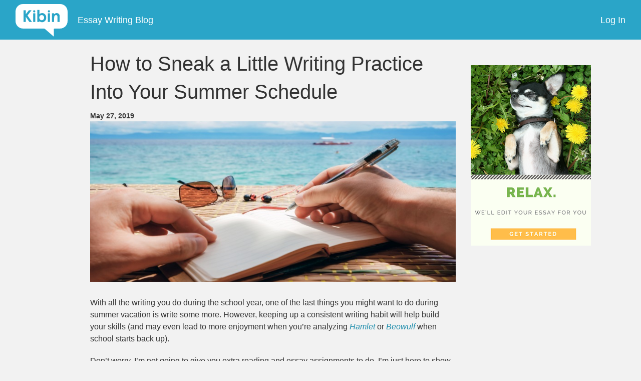

--- FILE ---
content_type: image/svg+xml
request_url: https://cdn.kibin.com/images/twitter_white.svg
body_size: 662
content:
<?xml version="1.0" encoding="utf-8"?>
<!-- Generator: Adobe Illustrator 16.0.0, SVG Export Plug-In . SVG Version: 6.00 Build 0)  -->
<!DOCTYPE svg PUBLIC "-//W3C//DTD SVG 1.1//EN" "http://www.w3.org/Graphics/SVG/1.1/DTD/svg11.dtd">
<svg version="1.1" id="Layer_1" xmlns="http://www.w3.org/2000/svg" xmlns:xlink="http://www.w3.org/1999/xlink" x="0px" y="0px"
	 width="29.376px" height="29.376px" viewBox="0 0 29.376 29.376" enable-background="new 0 0 29.376 29.376" xml:space="preserve">
<rect x="-5" y="-5" display="none" fill="#268299" width="40" height="40"/>
<path fill="#E6E7E8" d="M20.528,11.692c0.007,0.129,0.009,0.259,0.009,0.39c0,3.982-3.03,8.574-8.573,8.574
	c-1.703,0-3.286-0.499-4.62-1.354c0.237,0.027,0.477,0.041,0.719,0.041c1.413,0,2.711-0.48,3.742-1.289
	c-1.317-0.025-2.431-0.896-2.813-2.093c0.184,0.035,0.372,0.055,0.566,0.055c0.275,0,0.541-0.038,0.793-0.106
	c-1.377-0.277-2.417-1.495-2.417-2.955c0-0.013,0-0.025,0-0.038c0.407,0.226,0.872,0.362,1.365,0.377
	c-0.809-0.54-1.34-1.462-1.34-2.508c0-0.552,0.148-1.07,0.408-1.515c1.485,1.823,3.707,3.022,6.211,3.148
	c-0.052-0.221-0.078-0.451-0.078-0.687c0-1.664,1.349-3.013,3.014-3.013c0.866,0,1.649,0.366,2.199,0.951
	c0.686-0.135,1.331-0.386,1.914-0.731c-0.227,0.704-0.703,1.294-1.325,1.667c0.609-0.073,1.19-0.234,1.73-0.474
	C21.629,10.737,21.117,11.268,20.528,11.692L20.528,11.692z M0,0v29.376h29.376V0H0L0,0z"/>
</svg>
